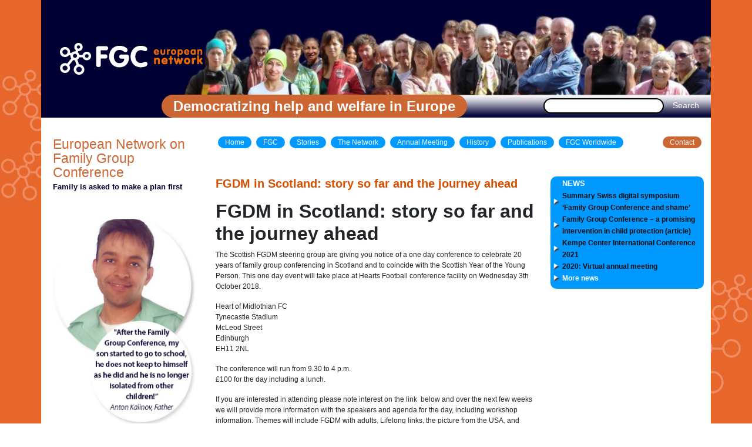

--- FILE ---
content_type: text/html; charset=UTF-8
request_url: https://fgcnetwork.eu/fgdm-in-scotland-story-so-far-and-the-journey-ahead/
body_size: 6656
content:
<!doctype html>
<html lang="en-US">
<head>
	<meta charset="UTF-8" />
	<meta name="viewport" content="width=device-width, initial-scale=1" />
    <script src="https://ajax.googleapis.com/ajax/libs/jquery/3.5.1/jquery.min.js"></script>
    <link rel="stylesheet" href="https://unpkg.com/flickity@2/dist/flickity.min.css">
    <script src="https://unpkg.com/flickity@2/dist/flickity.pkgd.min.js"></script>
    <link href="https://cdn.jsdelivr.net/npm/bootstrap@5.0.0-beta1/dist/css/bootstrap.min.css" rel="stylesheet" integrity="sha384-giJF6kkoqNQ00vy+HMDP7azOuL0xtbfIcaT9wjKHr8RbDVddVHyTfAAsrekwKmP1" crossorigin="anonymous">
<!--    <script src="https://kit.fontawesome.com/53b8fd3ebf.js" crossorigin="anonymous"></script>
-->    <script src="https://fgcnetwork.eu/wp-content/themes/fgcnetwork/js/js.js"></script>
    <link rel="stylesheet" href="https://fgcnetwork.eu/wp-content/themes/fgcnetwork/style.css">
	<meta name='robots' content='index, follow, max-image-preview:large, max-snippet:-1, max-video-preview:-1' />
	<style>img:is([sizes="auto" i], [sizes^="auto," i]) { contain-intrinsic-size: 3000px 1500px }</style>
	
	<!-- This site is optimized with the Yoast SEO plugin v24.2 - https://yoast.com/wordpress/plugins/seo/ -->
	<link rel="canonical" href="https://fgcnetwork.eu/fgdm-in-scotland-story-so-far-and-the-journey-ahead/" />
	<meta property="og:locale" content="en_US" />
	<meta property="og:type" content="article" />
	<meta property="og:title" content="FGDM in Scotland: story so far and the journey ahead - FGC Network" />
	<meta property="og:description" content="FGDM in Scotland: story so far and the journey ahead The Scottish FGDM steering group are giving you notice of a one day conference to celebrate 20 years of family group conferencing in Scotland and to coincide with the Scottish Year of the Young Person.&nbsp;This one day event will take place at Hearts Football conference [&hellip;]" />
	<meta property="og:url" content="https://fgcnetwork.eu/fgdm-in-scotland-story-so-far-and-the-journey-ahead/" />
	<meta property="og:site_name" content="FGC Network" />
	<meta property="article:published_time" content="2021-05-03T13:52:51+00:00" />
	<meta property="article:modified_time" content="2021-05-04T09:45:09+00:00" />
	<meta name="author" content="cms@webba.nl" />
	<meta name="twitter:card" content="summary_large_image" />
	<meta name="twitter:label1" content="Written by" />
	<meta name="twitter:data1" content="cms@webba.nl" />
	<meta name="twitter:label2" content="Est. reading time" />
	<meta name="twitter:data2" content="1 minute" />
	<script type="application/ld+json" class="yoast-schema-graph">{"@context":"https://schema.org","@graph":[{"@type":"WebPage","@id":"https://fgcnetwork.eu/fgdm-in-scotland-story-so-far-and-the-journey-ahead/","url":"https://fgcnetwork.eu/fgdm-in-scotland-story-so-far-and-the-journey-ahead/","name":"FGDM in Scotland: story so far and the journey ahead - FGC Network","isPartOf":{"@id":"https://fgcnetwork.eu/#website"},"datePublished":"2021-05-03T13:52:51+00:00","dateModified":"2021-05-04T09:45:09+00:00","author":{"@id":"https://fgcnetwork.eu/#/schema/person/6178fe9f4f99a4c72bb2a95730adf122"},"breadcrumb":{"@id":"https://fgcnetwork.eu/fgdm-in-scotland-story-so-far-and-the-journey-ahead/#breadcrumb"},"inLanguage":"en-US","potentialAction":[{"@type":"ReadAction","target":["https://fgcnetwork.eu/fgdm-in-scotland-story-so-far-and-the-journey-ahead/"]}]},{"@type":"BreadcrumbList","@id":"https://fgcnetwork.eu/fgdm-in-scotland-story-so-far-and-the-journey-ahead/#breadcrumb","itemListElement":[{"@type":"ListItem","position":1,"name":"Home","item":"https://fgcnetwork.eu/"},{"@type":"ListItem","position":2,"name":"FGDM in Scotland: story so far and the journey ahead"}]},{"@type":"WebSite","@id":"https://fgcnetwork.eu/#website","url":"https://fgcnetwork.eu/","name":"FGC Network","description":"Democratizing help and welfare in Europe","potentialAction":[{"@type":"SearchAction","target":{"@type":"EntryPoint","urlTemplate":"https://fgcnetwork.eu/?s={search_term_string}"},"query-input":{"@type":"PropertyValueSpecification","valueRequired":true,"valueName":"search_term_string"}}],"inLanguage":"en-US"},{"@type":"Person","@id":"https://fgcnetwork.eu/#/schema/person/6178fe9f4f99a4c72bb2a95730adf122","name":"cms@webba.nl","image":{"@type":"ImageObject","inLanguage":"en-US","@id":"https://fgcnetwork.eu/#/schema/person/image/","url":"https://secure.gravatar.com/avatar/2d0fa20c066879d1318033f4e2fe8933?s=96&d=mm&r=g","contentUrl":"https://secure.gravatar.com/avatar/2d0fa20c066879d1318033f4e2fe8933?s=96&d=mm&r=g","caption":"cms@webba.nl"},"sameAs":["http://localhost/peat-digital"],"url":"https://fgcnetwork.eu/author/cmswebba-nl/"}]}</script>
	<!-- / Yoast SEO plugin. -->


<link rel="alternate" type="application/rss+xml" title="FGC Network &raquo; FGDM in Scotland: story so far and the journey ahead Comments Feed" href="https://fgcnetwork.eu/fgdm-in-scotland-story-so-far-and-the-journey-ahead/feed/" />
<script type="text/javascript">
/* <![CDATA[ */
window._wpemojiSettings = {"baseUrl":"https:\/\/s.w.org\/images\/core\/emoji\/15.0.3\/72x72\/","ext":".png","svgUrl":"https:\/\/s.w.org\/images\/core\/emoji\/15.0.3\/svg\/","svgExt":".svg","source":{"concatemoji":"https:\/\/fgcnetwork.eu\/wp-includes\/js\/wp-emoji-release.min.js?ver=6.7.4"}};
/*! This file is auto-generated */
!function(i,n){var o,s,e;function c(e){try{var t={supportTests:e,timestamp:(new Date).valueOf()};sessionStorage.setItem(o,JSON.stringify(t))}catch(e){}}function p(e,t,n){e.clearRect(0,0,e.canvas.width,e.canvas.height),e.fillText(t,0,0);var t=new Uint32Array(e.getImageData(0,0,e.canvas.width,e.canvas.height).data),r=(e.clearRect(0,0,e.canvas.width,e.canvas.height),e.fillText(n,0,0),new Uint32Array(e.getImageData(0,0,e.canvas.width,e.canvas.height).data));return t.every(function(e,t){return e===r[t]})}function u(e,t,n){switch(t){case"flag":return n(e,"\ud83c\udff3\ufe0f\u200d\u26a7\ufe0f","\ud83c\udff3\ufe0f\u200b\u26a7\ufe0f")?!1:!n(e,"\ud83c\uddfa\ud83c\uddf3","\ud83c\uddfa\u200b\ud83c\uddf3")&&!n(e,"\ud83c\udff4\udb40\udc67\udb40\udc62\udb40\udc65\udb40\udc6e\udb40\udc67\udb40\udc7f","\ud83c\udff4\u200b\udb40\udc67\u200b\udb40\udc62\u200b\udb40\udc65\u200b\udb40\udc6e\u200b\udb40\udc67\u200b\udb40\udc7f");case"emoji":return!n(e,"\ud83d\udc26\u200d\u2b1b","\ud83d\udc26\u200b\u2b1b")}return!1}function f(e,t,n){var r="undefined"!=typeof WorkerGlobalScope&&self instanceof WorkerGlobalScope?new OffscreenCanvas(300,150):i.createElement("canvas"),a=r.getContext("2d",{willReadFrequently:!0}),o=(a.textBaseline="top",a.font="600 32px Arial",{});return e.forEach(function(e){o[e]=t(a,e,n)}),o}function t(e){var t=i.createElement("script");t.src=e,t.defer=!0,i.head.appendChild(t)}"undefined"!=typeof Promise&&(o="wpEmojiSettingsSupports",s=["flag","emoji"],n.supports={everything:!0,everythingExceptFlag:!0},e=new Promise(function(e){i.addEventListener("DOMContentLoaded",e,{once:!0})}),new Promise(function(t){var n=function(){try{var e=JSON.parse(sessionStorage.getItem(o));if("object"==typeof e&&"number"==typeof e.timestamp&&(new Date).valueOf()<e.timestamp+604800&&"object"==typeof e.supportTests)return e.supportTests}catch(e){}return null}();if(!n){if("undefined"!=typeof Worker&&"undefined"!=typeof OffscreenCanvas&&"undefined"!=typeof URL&&URL.createObjectURL&&"undefined"!=typeof Blob)try{var e="postMessage("+f.toString()+"("+[JSON.stringify(s),u.toString(),p.toString()].join(",")+"));",r=new Blob([e],{type:"text/javascript"}),a=new Worker(URL.createObjectURL(r),{name:"wpTestEmojiSupports"});return void(a.onmessage=function(e){c(n=e.data),a.terminate(),t(n)})}catch(e){}c(n=f(s,u,p))}t(n)}).then(function(e){for(var t in e)n.supports[t]=e[t],n.supports.everything=n.supports.everything&&n.supports[t],"flag"!==t&&(n.supports.everythingExceptFlag=n.supports.everythingExceptFlag&&n.supports[t]);n.supports.everythingExceptFlag=n.supports.everythingExceptFlag&&!n.supports.flag,n.DOMReady=!1,n.readyCallback=function(){n.DOMReady=!0}}).then(function(){return e}).then(function(){var e;n.supports.everything||(n.readyCallback(),(e=n.source||{}).concatemoji?t(e.concatemoji):e.wpemoji&&e.twemoji&&(t(e.twemoji),t(e.wpemoji)))}))}((window,document),window._wpemojiSettings);
/* ]]> */
</script>
<style id='wp-emoji-styles-inline-css' type='text/css'>

	img.wp-smiley, img.emoji {
		display: inline !important;
		border: none !important;
		box-shadow: none !important;
		height: 1em !important;
		width: 1em !important;
		margin: 0 0.07em !important;
		vertical-align: -0.1em !important;
		background: none !important;
		padding: 0 !important;
	}
</style>
<link rel='stylesheet' id='wp-block-library-css' href='https://fgcnetwork.eu/wp-includes/css/dist/block-library/style.min.css?ver=6.7.4' type='text/css' media='all' />
<style id='safe-svg-svg-icon-style-inline-css' type='text/css'>
.safe-svg-cover{text-align:center}.safe-svg-cover .safe-svg-inside{display:inline-block;max-width:100%}.safe-svg-cover svg{height:100%;max-height:100%;max-width:100%;width:100%}

</style>
<style id='classic-theme-styles-inline-css' type='text/css'>
/*! This file is auto-generated */
.wp-block-button__link{color:#fff;background-color:#32373c;border-radius:9999px;box-shadow:none;text-decoration:none;padding:calc(.667em + 2px) calc(1.333em + 2px);font-size:1.125em}.wp-block-file__button{background:#32373c;color:#fff;text-decoration:none}
</style>
<style id='global-styles-inline-css' type='text/css'>
:root{--wp--preset--aspect-ratio--square: 1;--wp--preset--aspect-ratio--4-3: 4/3;--wp--preset--aspect-ratio--3-4: 3/4;--wp--preset--aspect-ratio--3-2: 3/2;--wp--preset--aspect-ratio--2-3: 2/3;--wp--preset--aspect-ratio--16-9: 16/9;--wp--preset--aspect-ratio--9-16: 9/16;--wp--preset--color--black: #000000;--wp--preset--color--cyan-bluish-gray: #abb8c3;--wp--preset--color--white: #ffffff;--wp--preset--color--pale-pink: #f78da7;--wp--preset--color--vivid-red: #cf2e2e;--wp--preset--color--luminous-vivid-orange: #ff6900;--wp--preset--color--luminous-vivid-amber: #fcb900;--wp--preset--color--light-green-cyan: #7bdcb5;--wp--preset--color--vivid-green-cyan: #00d084;--wp--preset--color--pale-cyan-blue: #8ed1fc;--wp--preset--color--vivid-cyan-blue: #0693e3;--wp--preset--color--vivid-purple: #9b51e0;--wp--preset--gradient--vivid-cyan-blue-to-vivid-purple: linear-gradient(135deg,rgba(6,147,227,1) 0%,rgb(155,81,224) 100%);--wp--preset--gradient--light-green-cyan-to-vivid-green-cyan: linear-gradient(135deg,rgb(122,220,180) 0%,rgb(0,208,130) 100%);--wp--preset--gradient--luminous-vivid-amber-to-luminous-vivid-orange: linear-gradient(135deg,rgba(252,185,0,1) 0%,rgba(255,105,0,1) 100%);--wp--preset--gradient--luminous-vivid-orange-to-vivid-red: linear-gradient(135deg,rgba(255,105,0,1) 0%,rgb(207,46,46) 100%);--wp--preset--gradient--very-light-gray-to-cyan-bluish-gray: linear-gradient(135deg,rgb(238,238,238) 0%,rgb(169,184,195) 100%);--wp--preset--gradient--cool-to-warm-spectrum: linear-gradient(135deg,rgb(74,234,220) 0%,rgb(151,120,209) 20%,rgb(207,42,186) 40%,rgb(238,44,130) 60%,rgb(251,105,98) 80%,rgb(254,248,76) 100%);--wp--preset--gradient--blush-light-purple: linear-gradient(135deg,rgb(255,206,236) 0%,rgb(152,150,240) 100%);--wp--preset--gradient--blush-bordeaux: linear-gradient(135deg,rgb(254,205,165) 0%,rgb(254,45,45) 50%,rgb(107,0,62) 100%);--wp--preset--gradient--luminous-dusk: linear-gradient(135deg,rgb(255,203,112) 0%,rgb(199,81,192) 50%,rgb(65,88,208) 100%);--wp--preset--gradient--pale-ocean: linear-gradient(135deg,rgb(255,245,203) 0%,rgb(182,227,212) 50%,rgb(51,167,181) 100%);--wp--preset--gradient--electric-grass: linear-gradient(135deg,rgb(202,248,128) 0%,rgb(113,206,126) 100%);--wp--preset--gradient--midnight: linear-gradient(135deg,rgb(2,3,129) 0%,rgb(40,116,252) 100%);--wp--preset--font-size--small: 13px;--wp--preset--font-size--medium: 20px;--wp--preset--font-size--large: 36px;--wp--preset--font-size--x-large: 42px;--wp--preset--spacing--20: 0.44rem;--wp--preset--spacing--30: 0.67rem;--wp--preset--spacing--40: 1rem;--wp--preset--spacing--50: 1.5rem;--wp--preset--spacing--60: 2.25rem;--wp--preset--spacing--70: 3.38rem;--wp--preset--spacing--80: 5.06rem;--wp--preset--shadow--natural: 6px 6px 9px rgba(0, 0, 0, 0.2);--wp--preset--shadow--deep: 12px 12px 50px rgba(0, 0, 0, 0.4);--wp--preset--shadow--sharp: 6px 6px 0px rgba(0, 0, 0, 0.2);--wp--preset--shadow--outlined: 6px 6px 0px -3px rgba(255, 255, 255, 1), 6px 6px rgba(0, 0, 0, 1);--wp--preset--shadow--crisp: 6px 6px 0px rgba(0, 0, 0, 1);}:where(.is-layout-flex){gap: 0.5em;}:where(.is-layout-grid){gap: 0.5em;}body .is-layout-flex{display: flex;}.is-layout-flex{flex-wrap: wrap;align-items: center;}.is-layout-flex > :is(*, div){margin: 0;}body .is-layout-grid{display: grid;}.is-layout-grid > :is(*, div){margin: 0;}:where(.wp-block-columns.is-layout-flex){gap: 2em;}:where(.wp-block-columns.is-layout-grid){gap: 2em;}:where(.wp-block-post-template.is-layout-flex){gap: 1.25em;}:where(.wp-block-post-template.is-layout-grid){gap: 1.25em;}.has-black-color{color: var(--wp--preset--color--black) !important;}.has-cyan-bluish-gray-color{color: var(--wp--preset--color--cyan-bluish-gray) !important;}.has-white-color{color: var(--wp--preset--color--white) !important;}.has-pale-pink-color{color: var(--wp--preset--color--pale-pink) !important;}.has-vivid-red-color{color: var(--wp--preset--color--vivid-red) !important;}.has-luminous-vivid-orange-color{color: var(--wp--preset--color--luminous-vivid-orange) !important;}.has-luminous-vivid-amber-color{color: var(--wp--preset--color--luminous-vivid-amber) !important;}.has-light-green-cyan-color{color: var(--wp--preset--color--light-green-cyan) !important;}.has-vivid-green-cyan-color{color: var(--wp--preset--color--vivid-green-cyan) !important;}.has-pale-cyan-blue-color{color: var(--wp--preset--color--pale-cyan-blue) !important;}.has-vivid-cyan-blue-color{color: var(--wp--preset--color--vivid-cyan-blue) !important;}.has-vivid-purple-color{color: var(--wp--preset--color--vivid-purple) !important;}.has-black-background-color{background-color: var(--wp--preset--color--black) !important;}.has-cyan-bluish-gray-background-color{background-color: var(--wp--preset--color--cyan-bluish-gray) !important;}.has-white-background-color{background-color: var(--wp--preset--color--white) !important;}.has-pale-pink-background-color{background-color: var(--wp--preset--color--pale-pink) !important;}.has-vivid-red-background-color{background-color: var(--wp--preset--color--vivid-red) !important;}.has-luminous-vivid-orange-background-color{background-color: var(--wp--preset--color--luminous-vivid-orange) !important;}.has-luminous-vivid-amber-background-color{background-color: var(--wp--preset--color--luminous-vivid-amber) !important;}.has-light-green-cyan-background-color{background-color: var(--wp--preset--color--light-green-cyan) !important;}.has-vivid-green-cyan-background-color{background-color: var(--wp--preset--color--vivid-green-cyan) !important;}.has-pale-cyan-blue-background-color{background-color: var(--wp--preset--color--pale-cyan-blue) !important;}.has-vivid-cyan-blue-background-color{background-color: var(--wp--preset--color--vivid-cyan-blue) !important;}.has-vivid-purple-background-color{background-color: var(--wp--preset--color--vivid-purple) !important;}.has-black-border-color{border-color: var(--wp--preset--color--black) !important;}.has-cyan-bluish-gray-border-color{border-color: var(--wp--preset--color--cyan-bluish-gray) !important;}.has-white-border-color{border-color: var(--wp--preset--color--white) !important;}.has-pale-pink-border-color{border-color: var(--wp--preset--color--pale-pink) !important;}.has-vivid-red-border-color{border-color: var(--wp--preset--color--vivid-red) !important;}.has-luminous-vivid-orange-border-color{border-color: var(--wp--preset--color--luminous-vivid-orange) !important;}.has-luminous-vivid-amber-border-color{border-color: var(--wp--preset--color--luminous-vivid-amber) !important;}.has-light-green-cyan-border-color{border-color: var(--wp--preset--color--light-green-cyan) !important;}.has-vivid-green-cyan-border-color{border-color: var(--wp--preset--color--vivid-green-cyan) !important;}.has-pale-cyan-blue-border-color{border-color: var(--wp--preset--color--pale-cyan-blue) !important;}.has-vivid-cyan-blue-border-color{border-color: var(--wp--preset--color--vivid-cyan-blue) !important;}.has-vivid-purple-border-color{border-color: var(--wp--preset--color--vivid-purple) !important;}.has-vivid-cyan-blue-to-vivid-purple-gradient-background{background: var(--wp--preset--gradient--vivid-cyan-blue-to-vivid-purple) !important;}.has-light-green-cyan-to-vivid-green-cyan-gradient-background{background: var(--wp--preset--gradient--light-green-cyan-to-vivid-green-cyan) !important;}.has-luminous-vivid-amber-to-luminous-vivid-orange-gradient-background{background: var(--wp--preset--gradient--luminous-vivid-amber-to-luminous-vivid-orange) !important;}.has-luminous-vivid-orange-to-vivid-red-gradient-background{background: var(--wp--preset--gradient--luminous-vivid-orange-to-vivid-red) !important;}.has-very-light-gray-to-cyan-bluish-gray-gradient-background{background: var(--wp--preset--gradient--very-light-gray-to-cyan-bluish-gray) !important;}.has-cool-to-warm-spectrum-gradient-background{background: var(--wp--preset--gradient--cool-to-warm-spectrum) !important;}.has-blush-light-purple-gradient-background{background: var(--wp--preset--gradient--blush-light-purple) !important;}.has-blush-bordeaux-gradient-background{background: var(--wp--preset--gradient--blush-bordeaux) !important;}.has-luminous-dusk-gradient-background{background: var(--wp--preset--gradient--luminous-dusk) !important;}.has-pale-ocean-gradient-background{background: var(--wp--preset--gradient--pale-ocean) !important;}.has-electric-grass-gradient-background{background: var(--wp--preset--gradient--electric-grass) !important;}.has-midnight-gradient-background{background: var(--wp--preset--gradient--midnight) !important;}.has-small-font-size{font-size: var(--wp--preset--font-size--small) !important;}.has-medium-font-size{font-size: var(--wp--preset--font-size--medium) !important;}.has-large-font-size{font-size: var(--wp--preset--font-size--large) !important;}.has-x-large-font-size{font-size: var(--wp--preset--font-size--x-large) !important;}
:where(.wp-block-post-template.is-layout-flex){gap: 1.25em;}:where(.wp-block-post-template.is-layout-grid){gap: 1.25em;}
:where(.wp-block-columns.is-layout-flex){gap: 2em;}:where(.wp-block-columns.is-layout-grid){gap: 2em;}
:root :where(.wp-block-pullquote){font-size: 1.5em;line-height: 1.6;}
</style>
<link rel="https://api.w.org/" href="https://fgcnetwork.eu/wp-json/" /><link rel="alternate" title="JSON" type="application/json" href="https://fgcnetwork.eu/wp-json/wp/v2/posts/101" /><link rel="EditURI" type="application/rsd+xml" title="RSD" href="https://fgcnetwork.eu/xmlrpc.php?rsd" />
<meta name="generator" content="WordPress 6.7.4" />
<link rel='shortlink' href='https://fgcnetwork.eu/?p=101' />
<link rel="alternate" title="oEmbed (JSON)" type="application/json+oembed" href="https://fgcnetwork.eu/wp-json/oembed/1.0/embed?url=https%3A%2F%2Ffgcnetwork.eu%2Ffgdm-in-scotland-story-so-far-and-the-journey-ahead%2F" />
<link rel="alternate" title="oEmbed (XML)" type="text/xml+oembed" href="https://fgcnetwork.eu/wp-json/oembed/1.0/embed?url=https%3A%2F%2Ffgcnetwork.eu%2Ffgdm-in-scotland-story-so-far-and-the-journey-ahead%2F&#038;format=xml" />
    <title>FGC Network</title>
</head>

<body>
    <header class="header">
        <div class="container header-container">
            <h1 class="logo">
                <a href="https://fgcnetwork.eu" title="European Network on Family Group Conference">
                    <span class="img site-title">Welcome - European Network on Family Group Conference</span>
                </a>
            </h1>
            <span class="subtitle">Democratizing help and welfare in Europe</span>

            <div class="hamburger">
                <div class="hamburger-stripe hamburger_top-stripe"></div>
                <div class="hamburger-stripe hamburger_mid-stripe"></div>
                <div class="hamburger-stripe hamburger_bottom-stripe"></div>
            </div>

            <form role="search" method="get" id="searchform" class="searchform" action="https://fgcnetwork.eu/">
				<div>
					<label class="screen-reader-text" for="s">Search for:</label>
					<input type="text" value="" name="s" id="s" />
					<input type="submit" id="searchsubmit" value="Search" />
				</div>
			</form>        </div>
    </header>

<div class="main">
    <div class="container site-content">
        <div class="row">
            <div class="col-12 nav-mobile">
                <div class="nav">
                    <div class="menu-header-menu-container"><ul id="menu-header-menu" class="menu"><li id="menu-item-89" class="menu-item menu-item-type-post_type menu-item-object-page menu-item-home menu-item-89"><a href="https://fgcnetwork.eu/">Home</a></li>
<li id="menu-item-90" class="menu-item menu-item-type-custom menu-item-object-custom menu-item-90"><a href="https://fgcnetwork.eu/fgc/">FGC</a></li>
<li id="menu-item-223" class="menu-item menu-item-type-post_type menu-item-object-page menu-item-223"><a href="https://fgcnetwork.eu/stories/">Stories</a></li>
<li id="menu-item-115" class="menu-item menu-item-type-post_type menu-item-object-page menu-item-115"><a href="https://fgcnetwork.eu/the-network/">The Network</a></li>
<li id="menu-item-92" class="menu-item menu-item-type-custom menu-item-object-custom menu-item-92"><a href="https://fgcnetwork.eu/annual-meeting/">Annual Meeting</a></li>
<li id="menu-item-93" class="menu-item menu-item-type-custom menu-item-object-custom menu-item-93"><a href="https://fgcnetwork.eu/history/">History</a></li>
<li id="menu-item-94" class="menu-item menu-item-type-custom menu-item-object-custom menu-item-94"><a href="https://fgcnetwork.eu/publications/">Publications</a></li>
<li id="menu-item-95" class="menu-item menu-item-type-custom menu-item-object-custom menu-item-95"><a href="https://fgcnetwork.eu/fgc-worldwide/">FGC Worldwide</a></li>
<li id="menu-item-97" class="menu-item menu-item-type-custom menu-item-object-custom menu-item-97"><a href="https://fgcnetwork.eu/contact/">Contact</a></li>
</ul></div>                </div>
            </div>

            <div class="col-lg-3 order-lg-1 order-2 sidebar-left">
                <h3>European Network on Family Group Conference</h3>
                <span>Family is asked to make a plan first</span>

                <div class="testimonials" data-flickity='{ "cellAlign": "left", "wrapAround": true, "autoPlay": 5000, "fade": true }'>
                    <img src="https://fgcnetwork.eu/wp-content/themes/fgcnetwork/img/anton.jpg" alt="anton">
                    <img src="https://fgcnetwork.eu/wp-content/themes/fgcnetwork/img/illiana.jpg" alt="illiana">
                    <img src="https://fgcnetwork.eu/wp-content/themes/fgcnetwork/img/maria.jpg" alt="maria">
                    <img src="https://fgcnetwork.eu/wp-content/themes/fgcnetwork/img/rob.jpg" alt="rob">
                    <img src="https://fgcnetwork.eu/wp-content/themes/fgcnetwork/img/zara.jpg" alt="zara">
                    <img src="https://fgcnetwork.eu/wp-content/themes/fgcnetwork/img/zeljka.jpg" alt="zeljka">
                </div>
            </div>

            <div class="col-lg-9 order-lg-2 order-1">
                <div class="row">
                    <div class="col-12 nav-desktop">
                        <div class="nav">
                            <div class="menu-header-menu-container"><ul id="menu-header-menu-1" class="menu"><li class="menu-item menu-item-type-post_type menu-item-object-page menu-item-home menu-item-89"><a href="https://fgcnetwork.eu/">Home</a></li>
<li class="menu-item menu-item-type-custom menu-item-object-custom menu-item-90"><a href="https://fgcnetwork.eu/fgc/">FGC</a></li>
<li class="menu-item menu-item-type-post_type menu-item-object-page menu-item-223"><a href="https://fgcnetwork.eu/stories/">Stories</a></li>
<li class="menu-item menu-item-type-post_type menu-item-object-page menu-item-115"><a href="https://fgcnetwork.eu/the-network/">The Network</a></li>
<li class="menu-item menu-item-type-custom menu-item-object-custom menu-item-92"><a href="https://fgcnetwork.eu/annual-meeting/">Annual Meeting</a></li>
<li class="menu-item menu-item-type-custom menu-item-object-custom menu-item-93"><a href="https://fgcnetwork.eu/history/">History</a></li>
<li class="menu-item menu-item-type-custom menu-item-object-custom menu-item-94"><a href="https://fgcnetwork.eu/publications/">Publications</a></li>
<li class="menu-item menu-item-type-custom menu-item-object-custom menu-item-95"><a href="https://fgcnetwork.eu/fgc-worldwide/">FGC Worldwide</a></li>
<li class="menu-item menu-item-type-custom menu-item-object-custom menu-item-97"><a href="https://fgcnetwork.eu/contact/">Contact</a></li>
</ul></div>
                            <div class="hamburger">
                                <div class="hamburger-stripe hamburger_top-stripe"></div>
                                <div class="hamburger-stripe hamburger_mid-stripe"></div>
                                <div class="hamburger-stripe hamburger_bottom-stripe"></div>
                            </div>
                        </div>
                    </div>
                    <div class="col-lg-8 content-col">
                        						<h5 class="has-text-color mb-3" style="color:#d94f00"><strong>FGDM in Scotland: story so far and the journey ahead</strong></h5>
                        
<h2 class="wp-block-heading">FGDM in Scotland: story so far and the journey ahead</h2>



<p>The Scottish FGDM steering group are giving you notice of a one day conference to celebrate 20 years of family group conferencing in Scotland and to coincide with the Scottish Year of the Young Person.&nbsp;This one day event will take place at Hearts Football conference facility on Wednesday 3th October 2018.</p>



<p>Heart of Midlothian FC<br>Tynecastle Stadium<br>McLeod Street<br>Edinburgh<br>EH11 2NL</p>



<p>The conference will run from 9.30 to 4 p.m.<br>£100 for the day including a lunch.</p>



<p>If you are interested in attending please note interest on the link&nbsp; below and over the next few weeks we will provide more information with the speakers and agenda for the day, including workshop information. Themes will include FGDM with adults, Lifelong links, the picture from the USA, and FGDM and restorative approaches.</p>
                        <a class="news-url" href="https://fgcnetwork.eu/news"><< back to overview</a>
                                            </div>

                    <div class="col-lg-4">
                        
<div class="news-block">
    <h4>NEWS</h4>
            <a href="https://fgcnetwork.eu/summary-swiss-digital-symposium-family-group-conference-and-shame/">Summary Swiss digital symposium &#8216;Family Group Conference and shame&#8217;</a>
            <a href="https://fgcnetwork.eu/family-group-conference-a-promising-intervention-in-child-protection/">Family Group Conference &#8211; a promising intervention in child protection (article)</a>
            <a href="https://fgcnetwork.eu/kempe-centre-international-conference-2021/">Kempe Center International Conference 2021</a>
            <a href="https://fgcnetwork.eu/2020-virtual-annual-meeting/">2020: Virtual annual meeting</a>
        <a class="news-url" href="https://fgcnetwork.eu/news">More news</a>
</div>
                    </div>
                </div>
            </div>
        </div>
    </div>
</div>



--- FILE ---
content_type: text/css
request_url: https://fgcnetwork.eu/wp-content/themes/fgcnetwork/style.css
body_size: 2240
content:
/*KLEUREN*/
body {
  font-family: 'Myriad Pro',Myriad,'Trebuchet MS',Arial,Helvetica,sans-serif; }
  @media (min-width: 992px) {
    body {
      background-image: url("img/bg.png"); } }

.site-content {
  background-color: #ffffff;
  padding-bottom: 40px; }

.content-col .news-url {
  display: block;
  text-align: right; }

h1, h2, h3, h4, h5, h6 {
  font-weight: bold; }

p, a, span, ul, li {
  font-size: 12px;
  line-height: 1.5; }

a {
  color: #cc6633; }

/*!*PADDINGS*!
.pane {
  padding: 70px 0;
  position: relative;
  @media (max-width: 920px) { padding: 50px 0; }
  @media (max-width: 767.98px) { padding: 25px 0; }
}*/
/*h1 {
  font-size: 3.75rem;
  line-height: 3.75rem;

  @media (max-width: 992px) {
    line-height: 3rem;
    font-size: 3rem;
  }
}*/
h3 {
  font-size: 30px;
  font-weight: 700;
  line-height: 30px; }
  @media (max-width: 767.98px) {
    h3 {
      font-size: 2rem;
      line-height: 3rem; } }

.contact-block .gform_wrapper .gfield {
  display: flex;
  margin-top: 0 !important;
  padding-right: 0 !important; }
  .contact-block .gform_wrapper .gfield label {
    width: 170px;
    margin: 10px 0; }
    @media (max-width: 575.98px) {
      .contact-block .gform_wrapper .gfield label {
        width: 100px; } }
  .contact-block .gform_wrapper .gfield input[type=text], .contact-block .gform_wrapper .gfield textarea, .contact-block .gform_wrapper .gfield .ginput_container {
    width: 100%; }
  .contact-block .gform_wrapper .gfield textarea {
    height: 200px; }
  .contact-block .gform_wrapper .gfield .ginput_container_radio {
    margin-top: 0 !important; }
  .contact-block .gform_wrapper .gfield .gfield_radio {
    display: flex;
    margin: 0 !important; }
    .contact-block .gform_wrapper .gfield .gfield_radio label {
      width: unset;
      margin-left: 4px; }
    .contact-block .gform_wrapper .gfield .gfield_radio li {
      width: 40px;
      margin-bottom: 0; }
.contact-block .gform_wrapper .gfield_error {
  padding-bottom: 30px !important;
  position: relative;
  margin-top: 4px !important; }
  .contact-block .gform_wrapper .gfield_error .validation_message {
    position: absolute;
    left: 0;
    bottom: 8px; }
.contact-block .gform_wrapper.gform_validation_error .gform_body ul li.gfield.gfield_error:not(.gf_left_half):not(.gf_right_half) {
  max-width: unset !important; }
.contact-block .gform_footer {
  padding: 0 !important; }
  .contact-block .gform_footer .gform_button {
    background-color: #0099ff;
    height: 22px;
    border: none;
    padding: 2px 10px 4px;
    color: #fff;
    text-decoration: none;
    border-radius: 5px;
    text-shadow: 0 -1px 1px rgba(0, 0, 0, 0.25);
    border-bottom: 1px solid rgba(0, 0, 0, 0.25);
    position: relative;
    font-size: 11px;
    line-height: 18px;
    display: flex !important;
    margin: 0 0 0 auto !important; }
    .contact-block .gform_footer .gform_button:hover {
      background-color: #000033; }

.header .header-container {
  background-color: #000033;
  background-image: url("img/bg-header-new.jpg");
  background-size: 900px;
  background-position: right bottom;
  background-repeat: no-repeat;
  display: flex;
  position: relative;
  height: 200px; }
  @media (max-width: 1199.98px) {
    .header .header-container {
      height: 260px; } }
  @media (max-width: 991.98px) {
    .header .header-container {
      height: 280px;
      background-size: 100%;
      max-width: unset;
      margin: 0; } }
  @media (max-width: 899.98px) {
    .header .header-container {
      background-size: 900px; } }
.header .logo {
  display: flex;
  position: relative;
  font-size: 10px;
  line-height: 10px;
  margin: auto 0 auto 20px;
  padding: 0; }
  .header .logo a {
    text-decoration: none; }
  .header .logo .site-title {
    color: rgba(0, 0, 0, 0); }
  .header .logo .img {
    width: 243px;
    height: 54px;
    background-image: url("img/logo.png");
    display: flex; }
  @media (max-width: 1199.98px) {
    .header .logo {
      margin: 20px auto auto 20px; } }
  @media (max-width: 991.98px) {
    .header .logo {
      margin-top: 50px; } }
.header .subtitle {
  color: #ffffff;
  background-color: #cc6633;
  position: absolute;
  line-height: 39px;
  border-radius: 19.5px;
  font-size: 24px;
  padding: 0 20px;
  bottom: 0;
  left: 30%;
  font-weight: bold; }
  @media (max-width: 1399.98px) {
    .header .subtitle {
      left: 18%; } }
  @media (max-width: 1199.98px) {
    .header .subtitle {
      left: 0;
      border-top-left-radius: 0;
      border-bottom-left-radius: 0; } }
  @media (max-width: 991.98px) {
    .header .subtitle {
      width: 100%;
      border-radius: 0;
      bottom: unset;
      top: 0; } }
  @media (max-width: 767.98px) {
    .header .subtitle {
      font-size: 16px; } }
.header .searchform {
  position: absolute;
  right: 20px;
  bottom: 5px;
  height: 20px; }
  .header .searchform label {
    display: none; }
  .header .searchform input[type=text] {
    position: absolute;
    bottom: 2px;
    right: 60px;
    width: 205px;
    height: 26px;
    padding: 2px 4px 2px 12px;
    line-height: 18px;
    border-radius: 13px;
    border: 2px inset black;
    color: #0099ff; }
  .header .searchform input[type=submit] {
    position: absolute;
    bottom: 0;
    right: 0;
    border: 0;
    margin: 0;
    padding: 0;
    background: none;
    color: #fff;
    font: 14px/32px 'Myriad Pro',Myriad,'Trebuchet MS',Arial,Helvetica,sans-serif;
    cursor: pointer; }

.hamburger {
  display: none; }

@media (max-width: 767.98px) {
  .hamburger {
    display: flex;
    width: 32px;
    height: 20px;
    z-index: 999;
    position: absolute;
    margin: auto 0 auto auto;
    left: 20px;
    bottom: 10px; }
    .hamburger .hamburger-stripe {
      width: 100%;
      height: 3px;
      background-color: #ffffff;
      position: absolute;
      left: 0; }
    .hamburger .hamburger_top-stripe {
      top: 0;
      transition: transform 150ms; }
    .hamburger .hamburger_mid-stripe {
      top: calc(50% - 1.5px);
      transition: opacity 150ms; }
    .hamburger .hamburger_bottom-stripe {
      bottom: 0;
      transition: transform 150ms; }
    .hamburger.mobile-menu-open .hamburger_top-stripe {
      top: calc(50% - 1px);
      transform: rotate(45deg);
      transition: transform 150ms; }
    .hamburger.mobile-menu-open .hamburger_mid-stripe {
      top: calc(50% - 1px);
      opacity: 0;
      transition: opacity 150ms; }
    .hamburger.mobile-menu-open .hamburger_bottom-stripe {
      bottom: unset;
      top: calc(50% - 1px);
      transform: rotate(135deg);
      transition: transform 150ms; } }
.nav-mobile {
  display: none; }
  .nav-mobile.mobile-menu-open .nav .menu {
    height: unset;
    opacity: 1;
    pointer-events: unset;
    margin: 20px 0; }
    .nav-mobile.mobile-menu-open .nav .menu .menu-item:last-of-type {
      margin-left: unset; }

@media (max-width: 991.98px) {
  .nav-mobile {
    display: flex; }

  .nav-desktop {
    display: none; } }
@media (min-width: 768px) {
  .nav {
    margin: 28px 0; } }
.nav .hamburger {
  display: none; }
.nav .menu-header-menu-container {
  width: 100%; }
.nav .menu {
  list-style: none;
  display: flex;
  width: 100%;
  padding: 0;
  flex-wrap: wrap; }
  @media (max-width: 767.98px) {
    .nav .menu {
      height: 0;
      opacity: 0;
      margin: 0 0 20px 0;
      pointer-events: none; } }
.nav .menu-item {
  background-color: #0099ff;
  line-height: 20px;
  border-radius: 10px;
  margin: 4px; }
  .nav .menu-item a {
    line-height: 20px;
    color: #ffffff;
    padding: 0 12px;
    text-decoration: none; }
  .nav .menu-item .current-menu-item {
    background: #000033; }
  .nav .menu-item:hover, .nav .menu-item.current_page_item {
    background-color: #000033; }
  .nav .menu-item:last-of-type {
    margin-left: auto;
    background-color: #cc6633; }
    .nav .menu-item:last-of-type:hover {
      background-color: #000033; }

.sidebar-left {
  padding: 33px 20px 33px 20px; }
  .sidebar-left h3 {
    margin: 0;
    padding: 0 20px 0 0;
    font: 23px/24px 'Varela Round','Arial Rounded MT Bold','ArialRoundedMTBoldRegular',Arial,Helvetica,sans-serif;
    color: #cc6633; }
  .sidebar-left span {
    color: #000033;
    font-size: 13px;
    font-weight: bold;
    line-height: 20px; }
  .sidebar-left .testimonials {
    height: 444px;
    width: 100%;
    max-width: 300px;
    margin: 34px auto 0 auto; }
    .sidebar-left .testimonials img {
      opacity: 0;
      transition: opacity 300ms;
      width: 100%;
      max-width: 300px; }
      .sidebar-left .testimonials img.is-selected {
        opacity: 1;
        transition: opacity 300ms; }
  .sidebar-left .flickity-button, .sidebar-left .flickity-page-dots {
    display: none; }
  .sidebar-left .flickity-viewport {
    height: 100% !important; }

.news-block {
  background-color: #0099ff;
  margin: 0 0 18px;
  font-size: 13px;
  border-radius: 10px;
  display: flex;
  flex-direction: column;
  padding: 4px 5px 8px 20px; }
  .news-block h4 {
    color: #ffffff;
    padding-bottom: 4px;
    font-size: 13px;
    margin-bottom: 0; }
  .news-block a {
    padding: 0;
    color: #130e0f;
    line-height: 20px;
    text-decoration: none;
    position: relative;
    font-weight: bold; }
    .news-block a:before {
      content: ' ';
      width: 20px;
      height: 100%;
      background-image: url("img/bg-button.png");
      background-position: center;
      background-repeat: no-repeat;
      position: absolute;
      left: -20px;
      top: 0; }
    .news-block a:hover {
      color: #ffffff; }
    .news-block a.news-url {
      color: #ffffff; }

.map {
  overflow: hidden; }
  .map .actual-map {
    position: relative;
    margin-top: -54px;
    margin-bottom: -54px; }
  .map .countries {
    background-color: #ffffff;
    z-index: 1;
    position: relative;
    padding-top: 2rem; }
  .map .country,
  .map .selected-country {
    display: flex;
    flex-direction: column;
    margin-bottom: 1.5rem; }
    .map .country h4,
    .map .selected-country h4 {
      color: #0099ff;
      font-size: 14px;
      line-height: 19px;
      margin-bottom: 0;
      text-transform: uppercase; }
    .map .country a,
    .map .selected-country a {
      color: #130e0f;
      width: max-content; }
  .map .selected-country {
    padding: 30px;
    position: absolute;
    left: 0;
    bottom: 0;
    margin-bottom: 53px; }
    .map .selected-country h4 {
      color: #cc6633; }

/*# sourceMappingURL=style.css.map */


--- FILE ---
content_type: application/javascript
request_url: https://fgcnetwork.eu/wp-content/themes/fgcnetwork/js/js.js
body_size: 55
content:
$(document).ready(function(){
    $(".hamburger").click(function() {
        $('.nav-mobile').toggleClass('mobile-menu-open');
        $(this).toggleClass('mobile-menu-open');
    });

   /* if ($( window ).width() < 768) {
        $('.menu-item-has-children').append('<span class="dropdown-button"></span>');

        $(".dropdown-button").click(function(e) {
            e.preventDefault();
            $(this).parent().toggleClass('sub-menu-open');
        });
    }*/
});